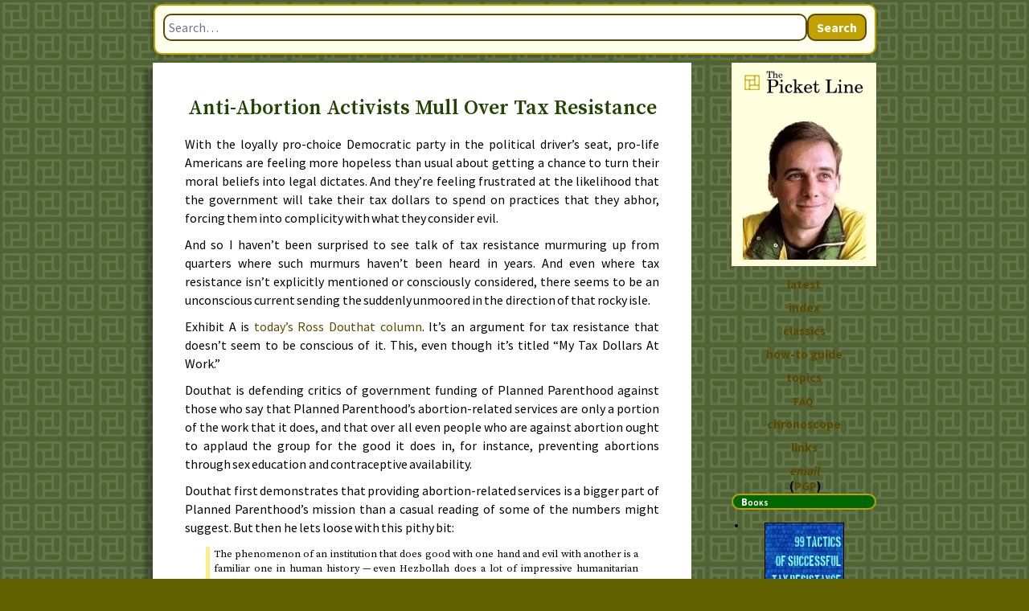

--- FILE ---
content_type: text/html;charset=utf-8
request_url: https://sniggle.net/TPL/index5.php?entry=14Dec08
body_size: 11176
content:
<!DOCTYPE html>
<html lang="en-US">
 <head>
  <meta charset="utf-8" />
  <link href="https://fonts.googleapis.com/css?family=Source+Sans+Pro:400,600,700&amp;subset=latin,latin-ext" rel="stylesheet" />
  <link href="https://fonts.googleapis.com/css?family=Source+Serif+Pro:400,600,700&amp;subset=latin,latin-ext" rel="stylesheet" />
  <link rel="stylesheet" href="https://ajax.googleapis.com/ajax/libs/jqueryui/1.13.2/themes/ui-lightness/jquery-ui.css" />
  <link rel="stylesheet" href="tpl5.css" />
  <script>
  "use strict";
  /*jslint browser:true */

  var onloadCallArray = [];
  </script>
  <meta name="date" content="2008-12-14" />
  <title>Anti-Abortion Activists Mull Over Tax Resistance • TPL</title>
  <meta name="author" lang="en" content="David M. Gross" />
  <meta name="viewport" content="width=device-width, initial-scale=1.0" />
  <meta name="theme-color" content="#c1a100" />
  <meta name="description" lang="en-US" content="There seems to be an unconscious current sending the suddenly unmoored pro-life movement in the direction of the rocky isle of tax resistance. Also: beat the Winter chill with a timely NWTRCC fleece scarf." />
  <link rel="me" href="https://zirk.us/@moorlock" />
  <link rel="alternate" type="application/rss+xml" title="RSS 2.0" href="https://sniggle.net/TPL/rss20.xml" />
  <link rel="alternate" type="application/rdf+xml" title="RSS 1.0" href="https://sniggle.net/TPL/rss1.xml" />
  <link rel="alternate" type="application/atom+xml" title="Atom 1.0" href="https://sniggle.net/TPL/atom10.xml" />
  <link rel="shortcut icon" href="favicon.ico" type="image/x-icon" />
  <link rel="apple-touch-icon" href="apple-touch-icon.png" />
  <meta property="og:image" content="https://sniggle.net/TPL/tpl1500fb.png" />
  <meta property="og:image:width" content="1500" />
  <meta property="og:image:height" content="1500" />
  <meta property="og:type" content="article" />
  <meta property="og:site_name" content="The Picket Line" />
  <meta property="og:url" content="https://sniggle.net/TPL/index5.php?entry=14Dec08" />
  <meta property="og:title" content="Anti-Abortion Activists Mull Over Tax Resistance • TPL" />
  <link rel="canonical" href="https://sniggle.net/TPL/index5.php?entry=14Dec08" />
 </head>
 <body>
<div class="content">
<div id="search-container" class="search-container">
  <form class="search-form" onsubmit="return false;">
    <input type="text" id="search-input" class="search-input" placeholder="Search…" />
    <button type="button" id="search-button" class="search-button">Search</button>
  </form>
  <div id="search-results" class="search-results" style="display: none;"></div>
</div>
<div class="contentcolumn">
<main id="main-content">
<header><h1 class="date">Anti-Abortion Activists Mull Over Tax Resistance</h1></header><article>
<p>
 With the loyally pro-choice Democratic party in the political driver’s seat, pro-life Americans are feeling more hopeless than usual about getting a chance to turn their moral beliefs into legal dictates.
 And they’re feeling frustrated at the likelihood that the government will take their tax dollars to spend on practices that they abhor, forcing them into complicity with what they consider evil.
</p><p>
 And so I haven’t been surprised to see talk of tax resistance murmuring up from quarters where such murmurs haven’t been heard in years.
 And even where tax resistance isn’t explicitly mentioned or consciously considered, there seems to be an unconscious current sending the suddenly unmoored in the direction of that rocky isle.
</p><p>
 Exhibit A is <a href="https://www.theatlantic.com/personal/archive/2008/12/my-tax-dollars-at-work/55861/" oldhref="http://rossdouthat.theatlantic.com/archives/2008/12/my_tax_dollars_at_work.php">today’s Ross Douthat column</a>.
 It’s an argument for tax resistance that doesn’t seem to be conscious of it.
 This, even though it’s titled “My Tax Dollars At Work.”
</p><p>
 Douthat is defending critics of government funding of Planned Parenthood against those who say that Planned Parenthood’s abortion-related services are only a portion of the work that it does, and that over all even people who are against abortion ought to applaud the group for the good it does in, for instance, preventing abortions through sex education and contraceptive availability.
</p><p>
 Douthat first demonstrates that providing abortion-related services is a bigger part of Planned Parenthood’s mission than a casual reading of some of the numbers might suggest.
 But then he lets loose with this pithy bit:
</p>
<blockquote class="excerpt">
 <p>
 The phenomenon of an institution that does good with one hand and evil with another is a familiar one in human history — even Hezbollah does a lot of impressive humanitarian work, I believe — and it does not by any means follow that those who oppose the evil are morally obligated to support the institution anyway just because it does other, less morally problematic things besides.
 </p>
</blockquote>
<p>
 I couldn’t agree more!
 Isn’t this often the first knee-jerk criticism of tax resistance we hear?
 What about all the good things that government does — those nice roads we drive on, and the fire department, and social security, and freedom, and truth, and beauty, and a mother’s love?
 Shouldn’t we feel grateful for paying taxes after all that?
</p>
</article><hr id="item2" class="sep" /><article>
<div class="sidebar">
<img src="https://web.archive.org/web/20091008125300/https://www.nwtrcc.org/images/foreclose_scarves.jpg" oldsrc="https://www.nwtrcc.org/images/foreclose_scarves.jpg" width="189" height="166" alt="Foreclose on War; Invest in People" />
</div>
<p>
 I don’t know about y’all, but where I’m at things have gotten mighty chilly lately.
</p><p>
 One way to beat the chill and make a statement — and a timely one, too — would be to get yourself one of <abbr class="acronym caps" title="National War Tax Resistance Coordinating Committee">NWTRCC</abbr>’s new fleece scarves.
</p><p>
 Each one is embroidered with the message “Foreclose on War; Invest in People,” and you can order them for $15 each (plus $1.60 for shipping) or less in bulk <a href="http://www.nwtrcc.org/scarves.htm">direct from <abbr class="acronym caps" title="National War Tax Resistance Coordinating Committee">NWTRCC</abbr></a>.
</p>
</article><hr id="item3" class="sep" /><article>
<p>
 Thanks to <a href="https://web.archive.org/web/20081211034516/http://www.quisani.com/?p=230" oldhref="http://www.quisani.com/?p=230"><cite class="blog">The Quisani League</cite></a> and <a href="http://www.deuceofclubs.com/randumb11.htm#12dec2008"><cite class="blog">Deuce of Clubs</cite></a> for plugging <cite class="tpl">The Picket Line</cite>.
</p>
</article></main>
<footer>
<section class="comment">browse<a id="prevPage" href="index5.php?entry=12Dec08" title="previous page"><abbr title="previous">«</abbr></a><a id="nextPage" href="index5.php?entry=16Dec08" title="next page"><abbr title="next">»</abbr></a></section><nav id="seealso">
<h5>Find Out More!</h5>
<p>For more information on the topic or topics below (organized as “topic →
 subtopic →
 sub-subtopic”), click on any of the ♦ symbols to see other pages on this site that cover the topic. Or browse the site’s topic index at <a href="index5.php?entry=outline5">the “Outline” page</a>.</p>
<script>
function trigger(triggerID) {
  "use strict";

  if (typeof $ === 'undefined') {
    console.warn('jQuery not yet loaded, skipping trigger action');
    return;
  }

  var $trigger_dd = $("#"+triggerID);
  if ( !$trigger_dd.length ) { return; }
  var $sibs = $trigger_dd.nextUntil("dt");
  if ('▶' == $trigger_dd.html()) {
    $trigger_dd.html('▼');
    $sibs.filter(".dot").hide();
    $sibs.filter(".full").show('fast');
  } else {
    $trigger_dd.html('▶');
    $sibs.filter(".full").hide('fast');
    $sibs.filter(".dot").show();
  }
}
</script>
 <dl>
  <dt><a href="index5.php?entry=Bf4adab64" rel="nofollow noindex tag">How you can resist funding the government →
 the tax resistance movement</a></dt><dd class="trigger" style="display:inline" id="tBf4adab64" onclick="trigger( 'tBf4adab64' )">▶</dd>
<dd class="dot robots-nocontent secondary" style="display:inline"><a href="index5.php?entry=19Nov04" title="Why Is the U.S. War Tax Resistance Movement So Sluggish and Invisible?">♦</a> <a href="index5.php?entry=08Feb05" title="Thousands to Resist Taxes Over U.S. Occupation of Iraq">♦</a> <a href="index5.php?entry=12Feb05" title="War Tax Resistance Hits the Papers Early This Year">♦</a> <a href="index5.php?entry=07Apr05" title="Media Exaggerates Difficulty of Low Income Tax Resistance">♦</a> <a href="index5.php?entry=26May05" title="Is the U.S. War Tax Resistance Movement Stagnating? What Can Be Done?">♦</a> <a href="index5.php?entry=25Apr08" title="Examples of Tax Resister Mutual Aid Projects">♦</a> <a href="index5.php?entry=16Sep08" title="International Gathering of Activists Discuss “Peace Tax” Schemes">♦</a> <a href="index5.php?entry=30Sep08#item3" title="Milton Mayer on Man vs. The State">♦</a> <a href="index5.php?entry=11Nov09" title="How to Bring Young People into War Tax Resistance">♦</a> <a href="index5.php?entry=19Dec09#item2" title="Henry David Thoreau Writes About Distractions of News">♦</a> <a href="index5.php?entry=03Feb11" title="New National War Tax Resistance Coordinating Committee Newsletter">♦</a> <a href="index5.php?entry=19Jul11" title="S. Brian Willson on Protest and Direct Action Tactics">♦</a> <a href="index5.php?entry=22Jul11" title="Can American War Tax Resistance Gain Political Traction?">♦</a> <a href="index5.php?entry=12Oct11" title="Is there an American War Tax Resistance Movement?">♦</a> <a href="index5.php?entry=31Jan12" title="Ads Provide Window on U.S. War Tax Resistance in the 1970s">♦</a> <a href="index5.php?entry=09Jan13" title="Diversity of U.S. War Tax Resisters Makes Unified Tactics Difficult">♦</a> <a href="index5.php?entry=10Jan13" title="Tactics U.S. War Tax Resisters Could Unite Around">♦</a> <a href="index5.php?entry=18Jan13" title="War Tax Resisters Talk Tactics">♦</a> <a href="index5.php?entry=04Oct18" title="War Tax Resistance News">♦</a> </dd>
<dd class="full robots-nocontent secondary" style="display:none"><a href="index5.php?entry=19Nov04" title="Why Is the U.S. War Tax Resistance Movement So Sluggish and Invisible?">Is the U.S. war tax resistance movement serious about wanting to succeed, or resigned to noble failure? Also: a round-up of the news, and good riddance to Colin Powell.</a></dd>
<dd class="full robots-nocontent secondary" style="display:none"><a href="index5.php?entry=08Feb05" title="Thousands to Resist Taxes Over U.S. Occupation of Iraq">The war tax resistance media blitz continues, with an article in The Raw Story.</a></dd>
<dd class="full robots-nocontent secondary" style="display:none"><a href="index5.php?entry=12Feb05" title="War Tax Resistance Hits the Papers Early This Year">We’re a long way from April 15th, the war tax resistance movement’s traditional fifteen minutes of fame, and yet the news is full of war tax resisters doing their thing.</a></dd>
<dd class="full robots-nocontent secondary" style="display:none"><a href="index5.php?entry=07Apr05" title="Media Exaggerates Difficulty of Low Income Tax Resistance">A war tax resistance article in the press repeats the tall tale about how tax resistance through income reduction is only for cave-dwelling martyrs.</a></dd>
<dd class="full robots-nocontent secondary" style="display:none"><a href="index5.php?entry=26May05" title="Is the U.S. War Tax Resistance Movement Stagnating? What Can Be Done?">How can we make the war tax resistance movement less culturally monotone and more successful? Thanks for asking! I happen to have provocative suggestions on just those very topics.</a></dd>
<dd class="full robots-nocontent secondary" style="display:none"><a href="index5.php?entry=25Apr08" title="Examples of Tax Resister Mutual Aid Projects">Examples of twenty-two ways tax resisters and their sympathizers have organized to support tax resisters and tax resistance campaigns.</a></dd>
<dd class="full robots-nocontent secondary" style="display:none"><a href="index5.php?entry=16Sep08" title="International Gathering of Activists Discuss “Peace Tax” Schemes">Ruth Benn tells us more about the 12th International Conference on War Tax Resistance and Peace Tax Campaigns, and I reflect on whether war tax resisters have much in common with peace tax fund scheme promoters, or whether we’d be better off doing some outreach to other varieties of tax resister instead.</a></dd>
<dd class="full robots-nocontent secondary" style="display:none"><a href="index5.php?entry=30Sep08#item3" title="Milton Mayer on Man vs. The State">A review of Milton Mayer’s “On Liberty: Man v. The State.” And: More about Mike Palecek’s “frivolous” protest (and a note on the history of protest frivolity). Also: is there such a thing as a war tax resistance “movement” in the United States, and, if so, who qualifies as a member?</a></dd>
<dd class="full robots-nocontent secondary" style="display:none"><a href="index5.php?entry=11Nov09" title="How to Bring Young People into War Tax Resistance">How do we bridge the generation gap among activists in general, and war tax resisters in particular? Here’s some advice from a couple of young activists. Also: Aristotle looks at lack of self-control among the crazy, diseased, or traumatized. How do psychopaths, people with uncontrollable phobias and obsessions, pedophiles, and the like fit into his ethical scheme?</a></dd>
<dd class="full robots-nocontent secondary" style="display:none"><a href="index5.php?entry=19Dec09#item2" title="Henry David Thoreau Writes About Distractions of News">Thoreau marvels that we devote so much attention to foreign wars when the war within each of us rages. Also: war tax resistance in Canada, the I.R.S. plays the moustache-twiddling melodrama villain, remembering Marian Franz, an underground economy taxi service in Baltimore, the government returned half a billion dollars in incorrect education tax credits to 372,000 taxpayers, and a report on the Second Maine Militia. And: look for some changes in the comments system at The Picket Line in the coming weeks.</a></dd>
<dd class="full robots-nocontent secondary" style="display:none"><a href="index5.php?entry=03Feb11" title="New National War Tax Resistance Coordinating Committee Newsletter">A new issue of More Than a Paycheck, with news and updates about war tax resistance, laws relating to war tax resisters, the war tax resistance movement, and so forth.</a></dd>
<dd class="full robots-nocontent secondary" style="display:none"><a href="index5.php?entry=19Jul11" title="S. Brian Willson on Protest and Direct Action Tactics">Activist S. Brian Willson was interviewed yesterday on KQED. Here is some of what he had to say about his tax resistance.</a></dd>
<dd class="full robots-nocontent secondary" style="display:none"><a href="index5.php?entry=22Jul11" title="Can American War Tax Resistance Gain Political Traction?">War tax resisters on the “wtr-s” email list mull over the prospects for building a war tax resistance movement.</a></dd>
<dd class="full robots-nocontent secondary" style="display:none"><a href="index5.php?entry=12Oct11" title="Is there an American War Tax Resistance Movement?">Larry Rosenwald thinks that American war tax resistance could become a real movement, if only resisters would sign on to a more coherent program. His idea of which program that should be bears some resemblance to one published by some Spanish war tax resisters several years back.</a></dd>
<dd class="full robots-nocontent secondary" style="display:none"><a href="index5.php?entry=31Jan12" title="Ads Provide Window on U.S. War Tax Resistance in the 1970s">An of impressionistic picture of the American war tax resistance movement of the early to mid 1970s, as found in some back-pages announcements in periodicals of the period.</a></dd>
<dd class="full robots-nocontent secondary" style="display:none"><a href="index5.php?entry=09Jan13" title="Diversity of U.S. War Tax Resisters Makes Unified Tactics Difficult">There are four fairly distinct varieties of tax resister. Most tax resistance campaigns are dominated by one variety or another, but the American war tax resistance movement is an amalgam of all four. This makes it difficult for that movement to decide on goals and tactics.</a></dd>
<dd class="full robots-nocontent secondary" style="display:none"><a href="index5.php?entry=10Jan13" title="Tactics U.S. War Tax Resisters Could Unite Around">To find tactics that the American war tax resistance movement could unite around, we can start by using a process of elimination…</a></dd>
<dd class="full robots-nocontent secondary" style="display:none"><a href="index5.php?entry=18Jan13" title="War Tax Resisters Talk Tactics">Muted reaction from American war tax resisters to my series of articles on tactics. Also: Eighty years ago, a taxpayers’ league in Elmira, New York, threatened a tax strike as a way of pressing for reduced rates.</a></dd>
<dd class="full robots-nocontent secondary" style="display:none"><a href="index5.php?entry=04Oct18" title="War Tax Resistance News">How can individuals resist paying the tariffs that the Trump Administration is slapping on this and that? Also: a new edition of NWTRCC’s newsletter is out. And: Is there a war tax resistance “movement”? Also: a look back at the Beit Sahour tax strike.</a></dd>
  <dt><a href="index5.php?entry=B87aa0a3f" rel="nofollow noindex tag">Some historical and global examples of tax resistance →
 anti-abortion tax resistance</a></dt><dd class="trigger" style="display:inline" id="tB87aa0a3f" onclick="trigger( 'tB87aa0a3f' )">▶</dd>
<dd class="dot robots-nocontent secondary" style="display:inline"><a href="index5.php?entry=01Jun05" title="Conservatives Worried About Taxpayer Complicity Should Know Where to Look">♦</a> <a href="index5.php?entry=15Oct08" title="Links of Interest to Tax Resisters">♦</a> <a href="index5.php?entry=12Nov08#item4" title="The I.R.S. Sends Me a Final Notice of Intent to Levy">♦</a> <a href="index5.php?entry=14Nov08#item3" title="Good News in a “Frivolous Filing” Battle with I.R.S.">♦</a> <a href="index5.php?entry=29Jul09" title="Randall Terry Says Anti-Abortion Catholics Should Stop Paying Taxes">♦</a> <a href="index5.php?entry=31Oct09#item3" title="Karl Hess on Tax Rebellion">♦</a> <a href="index5.php?entry=23Nov09" title="News Tax Resisters Can Use">♦</a> <a href="index5.php?entry=22Dec09#item2" title="Terry Gilliam Renounces U.S. Citizenship to Stop Paying For Wars">♦</a> <a href="index5.php?entry=23Mar10" title="Concessions for Conscientious Objectors in the Obamacare Law">♦</a> <a href="index5.php?entry=30Apr10" title="War Tax Resisters in Spain">♦</a> <a href="index5.php?entry=21Apr11" title="Adam Kokesh Interviews War Tax Resister Greg Reagle for Tax Day">♦</a> <a href="index5.php?entry=03Jan15" title="Tax Resistance News From Italy and the U.S.">♦</a> <a href="index5.php?entry=16Aug15" title="Tax Resistance News from Greece, Pakistan, and the U.S.">♦</a> <a href="index5.php?entry=06Sep15" title="New Links of Interest to Tax Resisters">♦</a> <a href="index5.php?entry=03Oct21" title="The Latest Tax Resistance News">♦</a> <a href="index5.php?entry=01Jul22" title="Tax Resistance in the American Catholic Press, 1974">♦</a> <a href="index5.php?entry=03Jul22" title="Tax Resistance in the American Catholic Press, 1976">♦</a> <a href="index5.php?entry=05Jul22" title="Tax Resistance in the American Catholic Press, 1979–80">♦</a> <a href="index5.php?entry=07Jul22" title="Tax Resistance in the American Catholic Press, 1982">♦</a> <a href="index5.php?entry=08Jul22" title="Tax Resistance in the American Catholic Press, 1983">♦</a> <a href="index5.php?entry=16Jul22" title="Tax Resistance in “The Catholic Worker” 1996–97">♦</a> <a href="index5.php?entry=29Oct22#item2" title="“Let them march all they want, as long as they pay their taxes.”">♦</a> </dd>
<dd class="full robots-nocontent secondary" style="display:none"><a href="index5.php?entry=01Jun05" title="Conservatives Worried About Taxpayer Complicity Should Know Where to Look">Pro-life conservatives upset at the government for funding stem cell research might want to consider tax resistance, ha ha. Wait, that wasn’t a joke.</a></dd>
<dd class="full robots-nocontent secondary" style="display:none"><a href="index5.php?entry=15Oct08" title="Links of Interest to Tax Resisters">A conservative Catholic thinker tells readers of Newsweek that if an Obama administration starts providing taxpayer dollars for abortion, Catholic taxpayers may have to ask if this constitutes moral complicity in an “intrinsic evil”. Also: the I.R.S. continues to struggle with software modernization—their latest project has numerous severe security holes.</a></dd>
<dd class="full robots-nocontent secondary" style="display:none"><a href="index5.php?entry=12Nov08#item4" title="The I.R.S. Sends Me a Final Notice of Intent to Levy">Another “final notice of intent to levy” from the I.R.S. Also: a self-loathing tax resister grovels at veterans for Armistice Day. And: a Defense Department panel presses for big cuts in military spending (uh, wha?!). Also: with the Democrats taking over, the pro-lifers are contemplating tax resistance.</a></dd>
<dd class="full robots-nocontent secondary" style="display:none"><a href="index5.php?entry=14Nov08#item3" title="Good News in a “Frivolous Filing” Battle with I.R.S.">Two “frivolous filing” fine victims get a break from the I.R.S. Also: wartime pro-tax government propaganda helped insinuate the income tax in the U.S. And: one former war tax resister goes back to taxpaying now that Obama has won. Also: the more, the merrier—tax resistance starts to spread in the gay rights and pro-life movements.</a></dd>
<dd class="full robots-nocontent secondary" style="display:none"><a href="index5.php?entry=29Jul09" title="Randall Terry Says Anti-Abortion Catholics Should Stop Paying Taxes">Randall Terry says that Catholics should feel they have the Pope’s permission to refuse to pay taxes that might pay for abortions. Also: Carlos S. Olmo Bau on tax resistance as civil disobedience or conscientious objection.</a></dd>
<dd class="full robots-nocontent secondary" style="display:none"><a href="index5.php?entry=31Oct09#item3" title="Karl Hess on Tax Rebellion">Karl Hess on libertarian tax resistance, Ed Hedemann on war tax resistance, and “Bob” on pro-life tax resistance. Also: Aristotle looks at the most noble (and yet least useful) of the capacities for discerning truth: Philosophy.</a></dd>
<dd class="full robots-nocontent secondary" style="display:none"><a href="index5.php?entry=23Nov09" title="News Tax Resisters Can Use">Minutes from NWTRCC’s recent national gathering. Also: the feds hint that they may suspend the statute of limitations for tax crimes because the nation is at war. And: hundreds of thousands of Americans game the education tax credit system. Also: how to keep your inheritance free from the estate tax. And: how come people opposed to abortion can get Congress to keep their tax dollars untainted, but people opposed to war cannot? Also: the I.R.S. may get over-tasked becoming the nation’s health care administrator. And: another variety of tax protest for same-sex marriage rights.</a></dd>
<dd class="full robots-nocontent secondary" style="display:none"><a href="index5.php?entry=22Dec09#item2" title="Terry Gilliam Renounces U.S. Citizenship to Stop Paying For Wars">Terry Gilliam tells how he renounced his American citizenship and became a taxpatriate because he “got tired of my taxes paying for exciting little wars around the world.” Also: is a tax resistance movement brewing among the American religious right? A look at the Manhattan Declaration leads me to conclude: who knows?</a></dd>
<dd class="full robots-nocontent secondary" style="display:none"><a href="index5.php?entry=23Mar10" title="Concessions for Conscientious Objectors in the Obamacare Law">The new health-care industry law includes concessions to the conscientious objection of the Amish and of people who oppose abortion. Meanwhile conscientious objectors to military taxation still don’t get no respect.</a></dd>
<dd class="full robots-nocontent secondary" style="display:none"><a href="index5.php?entry=30Apr10" title="War Tax Resisters in Spain">El País covers the Spanish war tax resistance movement and the philosophy of tax resistance. Also: a tax strike among Puerto Rican merchants in 1932.</a></dd>
<dd class="full robots-nocontent secondary" style="display:none"><a href="index5.php?entry=21Apr11" title="Adam Kokesh Interviews War Tax Resister Greg Reagle for Tax Day">Greg Reagle touts tax resistance on Adam Kokesh’s show, Wendy McElroy ponders tax resistance in light of the Planned Parenthood funding debate, the I.R.S. is noticing more tax evasion and fraud this year, “Bushel Bob” shuts down his produce market to avoid paying war taxes, more Tax Day action reports, 10 reasons not to pay U.S. taxes, and the curious case of the Oath Keepers. Also: A Quaker in 1900 takes pains to avoid revenue stamps. And: a dispatch from the Hut Tax War of 1898.</a></dd>
<dd class="full robots-nocontent secondary" style="display:none"><a href="index5.php?entry=03Jan15" title="Tax Resistance News From Italy and the U.S.">Does war tax resistance make you an I.R.S. audit target? Italian tax resisters rise up under the #IOnonMIammazzo banner. And: do you know the tax consequences of doing a favor for your sweetie?</a></dd>
<dd class="full robots-nocontent secondary" style="display:none"><a href="index5.php?entry=16Aug15" title="Tax Resistance News from Greece, Pakistan, and the U.S.">Tax collectors hounded out of town in Greece. Pakistan businesses shuttered in tax protest. U.S. conservatives threaten tax defiance over Planned Parenthood funding. And the I.R.S. flat out hung up on 8.8 million people calling with tax questions this year.</a></dd>
<dd class="full robots-nocontent secondary" style="display:none"><a href="index5.php?entry=06Sep15" title="New Links of Interest to Tax Resisters">Remembering the war tax resistance of Archbishop Hunthausen. Also: a new “moral beacons” project, a one-family tax strike in Vermont, more tax resistance in Greece, and looking for tax resistance in the anti-abortion movement.</a></dd>
<dd class="full robots-nocontent secondary" style="display:none"><a href="index5.php?entry=03Oct21" title="The Latest Tax Resistance News">The I.R.S. pulls a fast one to evade the statute of limitations. International tax resisters to speak at upcoming NWTRCC conference. New regional war tax resistance group starts in New England. Recap of Women’s Tax Resistance League published. London environmentalists launch tax strike against new incinerator. Biafra Nations League issues tax strike ultimatum. Conscientious objectors to abortion introduce peace-tax-fund-like legislation in Argentina. And more of the latest tax resistance news.</a></dd>
<dd class="full robots-nocontent secondary" style="display:none"><a href="index5.php?entry=01Jul22" title="Tax Resistance in the American Catholic Press, 1974">War tax resisters, an anti-abortion tax resister, and a tax resister protesting for government aid for religious schooling: the Catholic press in 1974 saw the tax resistance tactic expand to a variety of causes.</a></dd>
<dd class="full robots-nocontent secondary" style="display:none"><a href="index5.php?entry=03Jul22" title="Tax Resistance in the American Catholic Press, 1976">In 1976 the American Catholic press covered the war tax resistance of John P. Egan and Chuck Quilty, reprinted a Peacemaker how-to guide with the then state-of-the-art tax refusal techniques, and told of the goings-on at the Ammon Hennacy House in Portland, Oregon.</a></dd>
<dd class="full robots-nocontent secondary" style="display:none"><a href="index5.php?entry=05Jul22" title="Tax Resistance in the American Catholic Press, 1979–80">The American Catholic press in 1979 included news of war tax resisters in the United States and anti-abortion tax resisters in Canada and Italy, and the War Resisters League advertised its new “Tax Resistance Kit.”</a></dd>
<dd class="full robots-nocontent secondary" style="display:none"><a href="index5.php?entry=07Jul22" title="Tax Resistance in the American Catholic Press, 1982">In 1982 Archbishop Raymond Hunthausen doubled-down on his war tax resistance stand, and was joined by eleven more Catholic clergymen. One Catholic parish locked horns with the I.R.S. by refusing to honor a levy against the salary of a lay minister. And Bill Samuel summarized the history of American war tax resistance up to that time.</a></dd>
<dd class="full robots-nocontent secondary" style="display:none"><a href="index5.php?entry=08Jul22" title="Tax Resistance in the American Catholic Press, 1983">More clergymen came out of the closet as war tax resisters in 1983, and Father Cosmas Raimondi’s car was seized by the I.R.S. to cover his unpaid taxes because his parish refused to enforce an I.R.S. salary levy.</a></dd>
<dd class="full robots-nocontent secondary" style="display:none"><a href="index5.php?entry=16Jul22" title="Tax Resistance in “The Catholic Worker” 1996–97">Catholic Worker tax resisters often mentioned war and militarism as a top concern leading them to take their stand, causing them to be grouped with war tax resisters, but their critique of government went further than that. Also: in 1996 the I.R.S. moved to seize and sell the home and property of war tax resisters Elizabeth Gravalos and Art Harvey.</a></dd>
<dd class="full robots-nocontent secondary" style="display:none"><a href="index5.php?entry=29Oct22#item2" title="“Let them march all they want, as long as they pay their taxes.”">“Let them march all they want, as long as they pay their taxes.” Did Alexander Haig really say that? Nobody seems to know for sure, but it seems to be one of those quotes that’s “too good to check.” Also: NWTRCC’s national gathering is coming up soon. The threat of “taxpayer-funded abortion” motivates pro-life voters. The numbers of American tax-filers who pay no income tax predicted to fall back to pre-pandemic levels. And the human war on roadside traffic ticket robots continues.</a></dd>
 </dl>
</nav>
</footer></div><!-- "contentcolumn" -->
<div class="navcolumn robots-nocontent">
<div class="section" id="logo"><a href="https://sniggle.net/TPL/" rel="home" title="The Picket Line">
 <img src="tplc155b.png" class="logo" width="155" height="32" alt="The Picket Line" /><br />
 <img src="dgross.webp" class="logo" width="153" height="183" alt="David Gross" /></a>
</div>
<div class="section" id="navsection"><nav>
<ul class="archivesTop menu">
<li id="menuLatest" class="menuitem"><a href="index5.php?entry=03Dec25" title="Eichmann in Jerusalem, explaining a prosecutor’s exhibit of a photograph of smoke pouring from crematoria, channels Pete Hegseth.">latest</a></li>
 <li id="menuAnnotated" class="menuitem"><a href="index5.php?entry=annotated">index</a></li>
 <li id="menuBestof" class="menuitem"><a href="index5.php?entry=bestof">classics</a></li>
 <li id="menuHowto" class="menuitem"><a href="index5.php?entry=howto"><span class="info" title="How to Stop Paying Income Tax">how-to&#xA0;guide</span></a></li>
 <li id="menuOutline" class="menuitem"><a href="index5.php?entry=outline5">topics</a></li>
 <li id="menuFaq" class="menuitem"><a href="index5.php?entry=faq"><abbr class="acronym caps" title="Frequently Asked Questions">FAQ</abbr></a></li>
 <li id="menuChron" class="menuitem"><a href="Chronoscope.php">chronoscope</a></li>
 <li id="menuLinks" class="menuitem"><a href="index5.php?entry=links">links</a></li>
 <li><address><a href="mailto:dave&#64;sniggle.net?subject=Picket%20Line%20feedback">email</a></address>&#xA0;(<a href="index5.php?entry=publicKey">PGP</a>)</li>
</ul>
<script>
function gup(name) {
  "use strict";
  var regexS, regex, results;
  name = name.replace(/[\[]/,"\\\[").replace(/[\]]/,"\\\]");
  regexS = "[\\?&]" + name + "=([^&#]*)";
  regex = new RegExp(regexS);
  results = regex.exec(window.location.href);
  if (null === results) {
    return "";
  }
  return results[1];
}
function dropFromMenu(id) {
  "use strict";

  if (typeof $ === 'undefined') {
    console.warn('jQuery not yet loaded, skipping dropFromMenu action');
    return;
  }

  var $a, $li = $("#"+id);
  if ($li.length) {
    $a = $li.children().first();
    if ($a.length) {
      $a.replaceWith( $("<b>").html($a.html()) );
    }
  }
}
function dropCurrentFromMenu() {
  "use strict";
  var current = gup('entry');
  if ('links' === current) {
    dropFromMenu('menuLinks');
  }
  if ('faq' === current) {
    dropFromMenu('menuFaq');
  }
  if ('outline5' === current) {
    dropFromMenu('menuOutline');
  }
  if ('howto' === current) {
    dropFromMenu('menuHowto');
  }
  if ('bestof' === current) {
    dropFromMenu('menuBestof');
  }
  if ('annotated' === current) {
    dropFromMenu('menuAnnotated');
  }
  if ('03Dec25' === current) {
    dropFromMenu('menuLatest');
  }
}
onloadCallArray.push(dropCurrentFromMenu);
</script>
</nav></div>
<aside class="section" id="books"><header class="legend">Books</header>
<ul>
<li><a href="https://sniggle.net/99Tactics/" title="99 Tactics of Successful Tax Resistance Campaigns"><span class="spritely" id="t99"> </span></a></li>
<li><a href="https://amazon.com/Price-Freedom-Political-Philosophy-Thoreaus/dp/1434805522" title="The Price of Freedom: Political Philosophy from Thoreau’s Journals"><span class="spritely" id="tpof"> </span></a></li>
<li><a href="https://bookshop.org/a/702/9781466458208" title="American Quaker War Tax Resistance"><span class="spritely" id="aqwtr"> </span></a></li>
<li><a href="https://bookshop.org/a/702/9781434898258" title="We Won’t Pay!: A Tax Resistance Reader"><span class="spritely" id="wwp"> </span></a></li>
<li><a href="https://bookshop.org/a/702/9781434804266" title="My Thoughts Are Murder to the State: Thoreau’s Essays on Political Philosophy"><span class="spritely" id="mtamtts"> </span></a></li>
<li><a href="https://bookshop.org/a/702/9781448688982" title="Against War and War Taxes: Quaker Arguments for War Tax Refusal"><span class="spritely" id="awawt"> </span></a></li>
<li><a href="https://amazon.com/Rebecca-Riots-Transvestite-Terrorists-Victoria/dp/1451590865" title="Rebecca Riots!: True Tales of the Transvestite Terrorists who Vexed Victoria"><span class="spritely" id="rr"> </span></a></li>
<li><a href="https://www.amazon.com/dp/B00HS28GBI" title="99 Tactics of Successful Tax Resistance Campaigns, on Kindle"><span class="spritely" id="kt99"> </span></a></li>
<li><a href="https://www.amazon.com/dp/B0074V8QGI" title="American Quaker War Tax Resistance, on Kindle"><span class="spritely" id="kaqwtr"> </span></a></li>
<li><a href="https://www.amazon.com/dp/B004ZH872W" title="The Price of Freedom, on Kindle"><span class="spritely" id="ktpof"> </span></a></li>
<li><a href="https://www.amazon.com/dp/B004YDMFRK" title="Rebecca Riots! on Kindle"><span class="spritely" id="krr"> </span></a></li>
<li><a href="https://www.amazon.com/dp/B001VH7LLM" title="My Thoughts are Murder to the State, on Kindle"><span class="spritely" id="kmtamtts"> </span></a></li>
</ul>
</aside>
</div><!-- "navcolumn" -->
  </div><!-- "content" -->
  <script src="https://ajax.googleapis.com/ajax/libs/jquery/3.6.3/jquery.min.js"></script>
  <script src="https://ajax.googleapis.com/ajax/libs/jqueryui/1.13.2/jquery-ui.min.js"></script>
  <script src="search.js"></script>
  <script>
  /** RUN SCRIPTS ONLY AFTER DOC IS LOADED **/
  function callOnloads() {
    while (onloadCallArray.length) {
      onloadCallArray.shift().call();
    }
  }

  // Wait for both jQuery and DOM to be ready
  document.addEventListener('DOMContentLoaded', function() {
    if (typeof $ !== 'undefined') {
      $(document).ready(callOnloads);
    } else {
      // Fallback if jQuery isn't loaded yet
      setTimeout(function() {
        if (typeof $ !== 'undefined') {
          $(document).ready(callOnloads);
        }
      }, 100);
    }
  });
  </script>
 </body>
</html>
